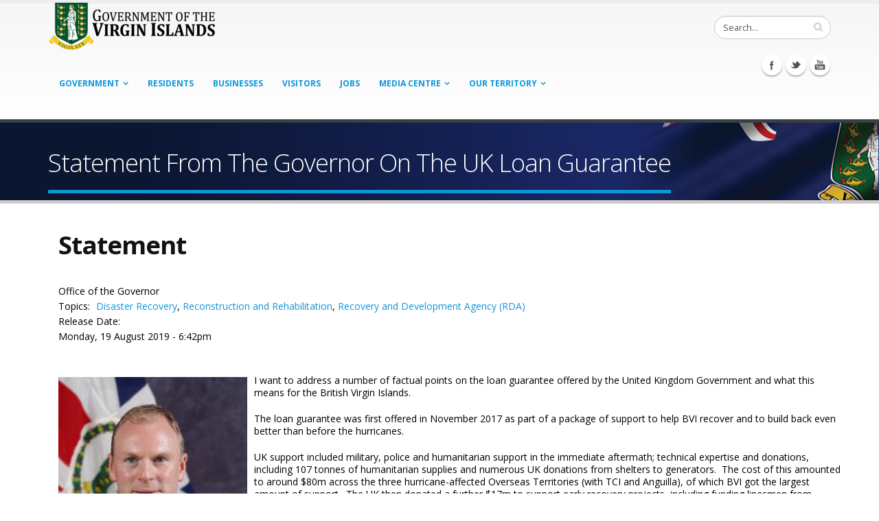

--- FILE ---
content_type: text/html; charset=utf-8
request_url: https://bvi.gov.vg/media-centre/statement-governor-uk-loan-guarantee
body_size: 45025
content:
<!DOCTYPE html>
<!--[if lt IE 7]> <html class="ie ie6" lang="en" dir="ltr"> <![endif]-->
<!--[if IE 7]>    <html class="ie ie7" lang="en" dir="ltr"> <![endif]-->
<!--[if IE 8]>    <html class="ie ie8" lang="en" dir="ltr"> <![endif]-->
<!--[if gt IE 8]> <!--> <html class="" lang="en" dir="ltr"> <!--<![endif]-->
<head>
<meta http-equiv="Content-Type" content="text/html; charset=utf-8" />
<link rel="shortcut icon" href="https://bvi.gov.vg/sites/default/files/favicon_1.ico" type="image/vnd.microsoft.icon" />
<meta name="viewport" content="width=device-width, initial-scale=1, maximum-scale=1" />
<title>Statement From The Governor On The UK Loan Guarantee | Government of the Virgin Islands</title>
<!-- Call bootstrap.css before $scripts to resolve @import conflict with respond.js -->
<link rel="stylesheet" href="/sites/all/themes/Porto/vendor/bootstrap/css/bootstrap.css">
<style type="text/css" media="all">
@import url("https://bvi.gov.vg/modules/system/system.base.css?sgh21d");
@import url("https://bvi.gov.vg/modules/system/system.menus.css?sgh21d");
@import url("https://bvi.gov.vg/modules/system/system.messages.css?sgh21d");
@import url("https://bvi.gov.vg/modules/system/system.theme.css?sgh21d");
</style>
<style type="text/css" media="all">
@import url("https://bvi.gov.vg/sites/all/modules/jquery_update/replace/ui/themes/base/minified/jquery.ui.core.min.css?sgh21d");
@import url("https://bvi.gov.vg/sites/all/modules/jquery_update/replace/ui/themes/base/minified/jquery.ui.theme.min.css?sgh21d");
@import url("https://bvi.gov.vg/sites/all/modules/jquery_update/replace/ui/themes/base/minified/jquery.ui.button.min.css?sgh21d");
@import url("https://bvi.gov.vg/sites/all/modules/jquery_update/replace/ui/themes/base/minified/jquery.ui.resizable.min.css?sgh21d");
@import url("https://bvi.gov.vg/sites/all/modules/jquery_update/replace/ui/themes/base/minified/jquery.ui.dialog.min.css?sgh21d");
</style>
<style type="text/css" media="all">
@import url("https://bvi.gov.vg/sites/all/modules/calendar/css/calendar_multiday.css?sgh21d");
@import url("https://bvi.gov.vg/sites/all/modules/ckeditor_tabber-7.x-1.4/ckeditor_tabber/ckeditor_tabber.css?sgh21d");
@import url("https://bvi.gov.vg/modules/comment/comment.css?sgh21d");
@import url("https://bvi.gov.vg/sites/all/modules/date/date_api/date.css?sgh21d");
@import url("https://bvi.gov.vg/sites/all/modules/date/date_popup/themes/datepicker.1.7.css?sgh21d");
@import url("https://bvi.gov.vg/sites/all/modules/fences/field.css?sgh21d");
@import url("https://bvi.gov.vg/modules/node/node.css?sgh21d");
@import url("https://bvi.gov.vg/modules/search/search.css?sgh21d");
@import url("https://bvi.gov.vg/modules/user/user.css?sgh21d");
@import url("https://bvi.gov.vg/sites/all/modules/views_slideshow_xtra/views_slideshow_xtra_overlay/css/views_slideshow_xtra_overlay.css?sgh21d");
@import url("https://bvi.gov.vg/sites/all/modules/workflow/workflow_admin_ui/workflow_admin_ui.css?sgh21d");
@import url("https://bvi.gov.vg/sites/all/modules/youtube/css/youtube.css?sgh21d");
@import url("https://bvi.gov.vg/modules/forum/forum.css?sgh21d");
@import url("https://bvi.gov.vg/sites/all/modules/views/css/views.css?sgh21d");
@import url("https://bvi.gov.vg/sites/all/modules/flickr/flickr.css?sgh21d");
@import url("https://bvi.gov.vg/sites/all/modules/flickr/flickr_cc_icons_on_hover.css?sgh21d");
@import url("https://bvi.gov.vg/sites/all/modules/flickr/flickr_cc_icons.css?sgh21d");
@import url("https://bvi.gov.vg/sites/all/modules/flickr/style/css/flickrstyle.css?sgh21d");
@import url("https://bvi.gov.vg/sites/all/modules/flickr/style/css/flickrstyle_rounded.css?sgh21d");
@import url("https://bvi.gov.vg/sites/all/modules/flickr/style/css/flickrstyle_shadow.css?sgh21d");
@import url("https://bvi.gov.vg/sites/all/modules/flickr/style/css/flickrstyle_border.css?sgh21d");
@import url("https://bvi.gov.vg/sites/all/modules/flickr/style/css/flickrstyle_caption_shadow.css?sgh21d");
@import url("https://bvi.gov.vg/sites/all/modules/flickr/style/css/flickrstyle_nostyle.css?sgh21d");
@import url("https://bvi.gov.vg/sites/all/modules/flickr/style/css/flickrstyle_enlarge.css?sgh21d");
@import url("https://bvi.gov.vg/sites/all/modules/ckeditor/css/ckeditor.css?sgh21d");
</style>
<style type="text/css" media="all">
@import url("https://bvi.gov.vg/sites/all/modules/colorbox/styles/default/colorbox_style.css?sgh21d");
@import url("https://bvi.gov.vg/sites/all/modules/ctools/css/ctools.css?sgh21d");
@import url("https://bvi.gov.vg/sites/all/modules/event_calendar/event_popup/css/event_popup.css?sgh21d");
@import url("https://bvi.gov.vg/sites/all/libraries/jreject/css/jquery.reject.css?sgh21d");
@import url("https://bvi.gov.vg/sites/all/modules/lightbox2/css/lightbox.css?sgh21d");
@import url("https://bvi.gov.vg/sites/all/modules/panels/css/panels.css?sgh21d");
@import url("https://bvi.gov.vg/sites/all/modules/views_slideshow_xtra/views_slideshow_xtra.css?sgh21d");
@import url("https://bvi.gov.vg/sites/all/themes/Porto/layouts/nosidebar/nosidebar.css?sgh21d");
@import url("https://bvi.gov.vg/sites/all/modules/hide_submit/css/hide_submit.css?sgh21d");
</style>
<style type="text/css" media="all">
@import url("https://bvi.gov.vg/sites/all/themes/Porto/vendor/owl-carousel/owl.carousel.css?sgh21d");
@import url("https://bvi.gov.vg/sites/all/themes/Porto/vendor/font-awesome/css/font-awesome.css?sgh21d");
@import url("https://bvi.gov.vg/sites/all/themes/Porto/vendor/owl-carousel/owl.theme.css?sgh21d");
@import url("https://bvi.gov.vg/sites/all/themes/Porto/vendor/prettyPhoto/css/prettyPhoto.css?sgh21d");
@import url("https://bvi.gov.vg/sites/all/themes/Porto/vendor/circle-flip-slideshow/css/component.css?sgh21d");
@import url("https://bvi.gov.vg/sites/all/themes/Porto/vendor/magnific-popup/magnific-popup.css?sgh21d");
@import url("https://bvi.gov.vg/sites/all/themes/Porto/vendor/mediaelement/mediaelementplayer.css?sgh21d");
@import url("https://bvi.gov.vg/sites/all/themes/Porto/vendor/isotope/jquery.isotope.css?sgh21d");
@import url("https://bvi.gov.vg/sites/all/themes/Porto/css/theme.css?sgh21d");
@import url("https://bvi.gov.vg/sites/all/themes/Porto/css/theme-elements.css?sgh21d");
@import url("https://bvi.gov.vg/sites/all/themes/Porto/css/theme-animate.css?sgh21d");
@import url("https://bvi.gov.vg/sites/all/themes/Porto/css/theme-blog.css?sgh21d");
@import url("https://bvi.gov.vg/sites/all/themes/Porto/css/theme-responsive.css?sgh21d");
@import url("https://bvi.gov.vg/sites/all/themes/Porto/css/drupal-styles.css?sgh21d");
@import url("https://bvi.gov.vg/sites/all/themes/Porto_sub/css/custom.css?sgh21d");
</style>
<link type="text/css" rel="stylesheet" href="https://bvi.gov.vg/sites/default/files/less/-rklf8wDsI78taVjW4sVFdaix0KWbYJz_v0ia0f-SNM/sites/all/themes/Porto/css/less/skin.4CGowJmY3-WfTeRHbgX2iu0nMJXJz0kWpmm0_TjbLPQ.css?sgh21d" media="all" />
<script type="text/javascript" src="https://bvi.gov.vg/sites/default/files/js/js_TPRZmUmeC1mz3SQ7t4xnN3gdUVEXqJt0x0Q63NzH9Qs.js"></script>
<script type="text/javascript" src="https://bvi.gov.vg/sites/default/files/js/js_9k9l6haqJ3dZ6codRtL8eMyNhiLgYLyVEkAGirRC8ZQ.js"></script>
<script type="text/javascript" src="https://bvi.gov.vg/sites/default/files/js/js_lkEZztIjNAvj439Sqtb_Vge6GYOtGnRGGgO_mSVSgmQ.js"></script>
<script type="text/javascript" src="https://bvi.gov.vg/sites/default/files/js/js_JjWIEoLxBiQ3TJGR2svU34ODqBx8874AWmTEkJjQg3k.js"></script>
<script type="text/javascript">
<!--//--><![CDATA[//><!--
jQuery(document).ready(function($) { 
    $.expr[':'].regex = function(elem, index, match) {
            var matchParams = match[3].split(','),
            validLabels = /^(data|css):/,
            attr = {
                method: matchParams[0].match(validLabels) ? 
                matchParams[0].split(':')[0] : 'attr',
                property: matchParams.shift().replace(validLabels,'')
            },
            regexFlags = 'ig',
            regex = new RegExp(matchParams.join('').replace(/^\s+|\s+$/g,''), regexFlags);
            return regex.test(jQuery(elem)[attr.method](attr.property));
        }
    });
//--><!]]>
</script>
<script type="text/javascript" src="https://bvi.gov.vg/sites/default/files/js/js_tyia-mG7hUTQrKWBHWTQXBmdRRbbjTqFtDX7XGjVDwQ.js"></script>
<script type="text/javascript">
<!--//--><![CDATA[//><!--
    (function($) {
      Drupal.behaviors.jReject = {
        attach: function (context, settings) {
          $.reject({
          display: ["firefox", "safari", "opera", "chrome"],
            reject: {  
                msie5: true, msie6: true, msie7: true, firefox2: true, firefox3: true, firefox4: true, firefox5: true, firefox6: true, firefox7: true, safari1: true, safari2: true, safari3: true, opera1: true, opera2: true, opera3: true, opera4: true, opera5: true
            },
            imagePath: '/sites/all/libraries/jreject/images/',
            enable: true, header: "Did you know that your Internet Browser is out of date?", paragraph1: "Your browser is out of date, and may not be compatible with our website. A list of the most popular web browsers can be found below.", paragraph2: "Just click on the icons to get to the download page:", closeMessage: "By closing this window you acknowledge that your experience on this website may be degraded.", closeLink: "Close This Window", closeURL: "#", close: true, closeESC: true, closeCookie: false, overlayBgColor: "#000", overlayOpacity: 0.8, fadeInTime: "fast", fadeOutTime: "fast"
          }); 
          return false;  
        }
      }
    })(jQuery);
//--><!]]>
</script>
<script type="text/javascript" src="https://bvi.gov.vg/sites/default/files/js/js_PW30LIYxP5kMUECQVbvA3mgs9Kb5BxYd0dLmyfIdI64.js"></script>
<script type="text/javascript">
<!--//--><![CDATA[//><!--
(function(i,s,o,g,r,a,m){i["GoogleAnalyticsObject"]=r;i[r]=i[r]||function(){(i[r].q=i[r].q||[]).push(arguments)},i[r].l=1*new Date();a=s.createElement(o),m=s.getElementsByTagName(o)[0];a.async=1;a.src=g;m.parentNode.insertBefore(a,m)})(window,document,"script","https://www.google-analytics.com/analytics.js","ga");ga("create", "UA-45108635-1", {"cookieDomain":"auto"});ga("set", "anonymizeIp", true);ga("send", "pageview");
//--><!]]>
</script>
<script type="text/javascript" src="https://bvi.gov.vg/sites/default/files/js/js_0GcdFqxNcN7yrbYyTOC-EeZUXIAfC0gAf1trD3o9ghY.js"></script>
<script type="text/javascript" src="https://bvi.gov.vg/sites/default/files/js/js_5hbG5-_KRpJ3lE4dz0gMzE32MbPlZhjhJM94xpSSycE.js"></script>
<script type="text/javascript">
<!--//--><![CDATA[//><!--
jQuery.extend(Drupal.settings, {"basePath":"\/","pathPrefix":"","ajaxPageState":{"theme":"porto_sub","theme_token":"poYgKYo8ghfDfO9kBnaYAsfmsLz_PKbw-3DSLciaaV8","js":{"sites\/all\/modules\/responsive_imagemaps\/responsive_imagemaps.js":1,"sites\/all\/modules\/jquery_update\/replace\/jquery\/1.7\/jquery.min.js":1,"misc\/jquery-extend-3.4.0.js":1,"misc\/jquery-html-prefilter-3.5.0-backport.js":1,"misc\/jquery.once.js":1,"misc\/drupal.js":1,"sites\/all\/modules\/jquery_update\/replace\/ui\/ui\/minified\/jquery.ui.core.min.js":1,"sites\/all\/modules\/jquery_update\/replace\/ui\/ui\/minified\/jquery.ui.widget.min.js":1,"sites\/all\/modules\/jquery_update\/replace\/ui\/ui\/minified\/jquery.ui.button.min.js":1,"sites\/all\/modules\/jquery_update\/replace\/ui\/ui\/minified\/jquery.ui.mouse.min.js":1,"sites\/all\/modules\/jquery_update\/replace\/ui\/ui\/minified\/jquery.ui.draggable.min.js":1,"sites\/all\/modules\/jquery_update\/replace\/ui\/ui\/minified\/jquery.ui.position.min.js":1,"sites\/all\/modules\/jquery_update\/replace\/ui\/ui\/minified\/jquery.ui.resizable.min.js":1,"sites\/all\/modules\/jquery_update\/replace\/ui\/ui\/minified\/jquery.ui.dialog.min.js":1,"sites\/all\/modules\/ckeditor_tabber-7.x-1.4\/ckeditor_tabber\/semantic-tabs.js":1,"sites\/all\/modules\/ga_push\/modules\/browser\/ga_push_browser.js":1,"sites\/all\/modules\/views_slideshow_xtra\/views_slideshow_xtra_overlay\/js\/views_slideshow_xtra_overlay.js":1,"sites\/all\/libraries\/colorbox\/jquery.colorbox-min.js":1,"sites\/all\/modules\/colorbox\/js\/colorbox.js":1,"sites\/all\/modules\/colorbox\/styles\/default\/colorbox_style.js":1,"sites\/all\/modules\/colorbox\/js\/colorbox_inline.js":1,"sites\/all\/modules\/event_calendar\/event_popup\/js\/event_popup.js":1,"sites\/all\/modules\/event_calendar\/event_popup\/js\/event_popup_validate.js":1,"0":1,"sites\/all\/libraries\/jreject\/js\/jquery.reject.js":1,"1":1,"sites\/all\/modules\/lightbox2\/js\/lightbox.js":1,"sites\/all\/libraries\/responsive-imagemaps\/jquery.rwdImageMaps.min.js":1,"sites\/all\/modules\/views_slideshow_xtra\/views_slideshow_xtra.js":1,"sites\/all\/modules\/flickr\/flickr_colorbox.js":1,"sites\/all\/modules\/google_analytics\/googleanalytics.js":1,"2":1,"sites\/all\/modules\/hide_submit\/js\/hide_submit.js":1,"sites\/all\/themes\/Porto\/vendor\/modernizr.js":1,"sites\/all\/themes\/Porto\/vendor\/bootstrap\/js\/bootstrap.js":1,"sites\/all\/themes\/Porto\/vendor\/jquery.easing.js":1,"sites\/all\/themes\/Porto\/vendor\/jquery.cookie.js":1,"sites\/all\/themes\/Porto\/vendor\/owl-carousel\/owl.carousel.js":1,"sites\/all\/themes\/Porto\/vendor\/circle-flip-slideshow\/js\/jquery.flipshow.js":1,"sites\/all\/themes\/Porto\/vendor\/isotope\/jquery.isotope.js":1,"sites\/all\/themes\/Porto\/vendor\/prettyPhoto\/js\/jquery.prettyPhoto.js":1,"sites\/all\/themes\/Porto\/vendor\/jflickrfeed\/jflickrfeed.js":1,"sites\/all\/themes\/Porto\/vendor\/jquery.mapmarker.js":1,"sites\/all\/themes\/Porto\/vendor\/jquery.stellar.js":1,"sites\/all\/themes\/Porto\/vendor\/jquery.gmap.js":1,"sites\/all\/themes\/Porto\/vendor\/jquery.knob.js":1,"sites\/all\/themes\/Porto\/vendor\/magnific-popup\/magnific-popup.js":1,"sites\/all\/themes\/Porto\/vendor\/mediaelement\/mediaelement-and-player.js":1,"sites\/all\/themes\/Porto\/vendor\/jquery.validate.js":1,"sites\/all\/themes\/Porto\/vendor\/jquery.appear.js":1,"sites\/all\/themes\/Porto\/js\/mobile-menu.js":1,"sites\/all\/themes\/Porto\/js\/theme.plugins.js":1,"sites\/all\/themes\/Porto\/js\/theme.js":1,"sites\/all\/themes\/Porto\/js\/views\/view.home.js":1},"css":{"modules\/system\/system.base.css":1,"modules\/system\/system.menus.css":1,"modules\/system\/system.messages.css":1,"modules\/system\/system.theme.css":1,"misc\/ui\/jquery.ui.core.css":1,"misc\/ui\/jquery.ui.theme.css":1,"misc\/ui\/jquery.ui.button.css":1,"misc\/ui\/jquery.ui.resizable.css":1,"misc\/ui\/jquery.ui.dialog.css":1,"sites\/all\/modules\/calendar\/css\/calendar_multiday.css":1,"sites\/all\/modules\/ckeditor_tabber-7.x-1.4\/ckeditor_tabber\/ckeditor_tabber.css":1,"modules\/comment\/comment.css":1,"sites\/all\/modules\/date\/date_api\/date.css":1,"sites\/all\/modules\/date\/date_popup\/themes\/datepicker.1.7.css":1,"modules\/field\/theme\/field.css":1,"modules\/node\/node.css":1,"modules\/search\/search.css":1,"modules\/user\/user.css":1,"sites\/all\/modules\/views_slideshow_xtra\/views_slideshow_xtra_overlay\/css\/views_slideshow_xtra_overlay.css":1,"sites\/all\/modules\/workflow\/workflow_admin_ui\/workflow_admin_ui.css":1,"sites\/all\/modules\/youtube\/css\/youtube.css":1,"modules\/forum\/forum.css":1,"sites\/all\/modules\/views\/css\/views.css":1,"sites\/all\/modules\/flickr\/flickr.css":1,"sites\/all\/modules\/flickr\/flickr_cc_icons_on_hover.css":1,"sites\/all\/modules\/flickr\/flickr_cc_icons.css":1,"sites\/all\/modules\/flickr\/style\/css\/flickrstyle.css":1,"sites\/all\/modules\/flickr\/style\/css\/flickrstyle_rounded.css":1,"sites\/all\/modules\/flickr\/style\/css\/flickrstyle_shadow.css":1,"sites\/all\/modules\/flickr\/style\/css\/flickrstyle_border.css":1,"sites\/all\/modules\/flickr\/style\/css\/flickrstyle_caption_shadow.css":1,"sites\/all\/modules\/flickr\/style\/css\/flickrstyle_nostyle.css":1,"sites\/all\/modules\/flickr\/style\/css\/flickrstyle_enlarge.css":1,"sites\/all\/modules\/ckeditor\/css\/ckeditor.css":1,"sites\/all\/modules\/colorbox\/styles\/default\/colorbox_style.css":1,"sites\/all\/modules\/ctools\/css\/ctools.css":1,"sites\/all\/modules\/event_calendar\/event_popup\/css\/event_popup.css":1,"sites\/all\/libraries\/jreject\/css\/jquery.reject.css":1,"sites\/all\/modules\/lightbox2\/css\/lightbox.css":1,"sites\/all\/modules\/panels\/css\/panels.css":1,"sites\/all\/modules\/views_slideshow_xtra\/views_slideshow_xtra.css":1,"sites\/all\/themes\/Porto\/layouts\/nosidebar\/nosidebar.css":1,"sites\/all\/modules\/hide_submit\/css\/hide_submit.css":1,"sites\/all\/themes\/Porto\/vendor\/owl-carousel\/owl.carousel.css":1,"sites\/all\/themes\/Porto\/vendor\/font-awesome\/css\/font-awesome.css":1,"sites\/all\/themes\/Porto\/vendor\/owl-carousel\/owl.theme.css":1,"sites\/all\/themes\/Porto\/vendor\/prettyPhoto\/css\/prettyPhoto.css":1,"sites\/all\/themes\/Porto\/vendor\/circle-flip-slideshow\/css\/component.css":1,"sites\/all\/themes\/Porto\/vendor\/magnific-popup\/magnific-popup.css":1,"sites\/all\/themes\/Porto\/vendor\/mediaelement\/mediaelementplayer.css":1,"sites\/all\/themes\/Porto\/vendor\/isotope\/jquery.isotope.css":1,"sites\/all\/themes\/Porto\/css\/theme.css":1,"sites\/all\/themes\/Porto\/css\/theme-elements.css":1,"sites\/all\/themes\/Porto\/css\/theme-animate.css":1,"sites\/all\/themes\/Porto\/css\/theme-blog.css":1,"sites\/all\/themes\/Porto\/css\/theme-responsive.css":1,"sites\/all\/themes\/Porto\/css\/drupal-styles.css":1,"sites\/all\/themes\/Porto_sub\/css\/custom.css":1,"sites\/all\/themes\/Porto\/css\/less\/skin.less":1}},"colorbox":{"opacity":"0.85","current":"{current} of {total}","previous":"\u00ab Prev","next":"Next \u00bb","close":"Close","maxWidth":"98%","maxHeight":"98%","fixed":true,"mobiledetect":true,"mobiledevicewidth":"480px"},"event_popup":{"classes":"","defaults":"width:300;height:auto;position:[center,60]","selector":"content","content_type":"event_calendar","op":false},"ga_push_browser":[{"selector":".field-name-field-form a:link","push":["Service Downloads","Application Form Download","Downloading a Service Application Form","1"],"bind":"click"}],"lightbox2":{"rtl":0,"file_path":"\/(\\w\\w\/)public:\/","default_image":"\/sites\/all\/modules\/lightbox2\/images\/brokenimage.jpg","border_size":10,"font_color":"000","box_color":"fff","top_position":"","overlay_opacity":"0.8","overlay_color":"000","disable_close_click":true,"resize_sequence":0,"resize_speed":400,"fade_in_speed":400,"slide_down_speed":600,"use_alt_layout":false,"disable_resize":false,"disable_zoom":false,"force_show_nav":false,"show_caption":true,"loop_items":false,"node_link_text":"View Image Details","node_link_target":false,"image_count":"Image !current of !total","video_count":"Video !current of !total","page_count":"Page !current of !total","lite_press_x_close":"press \u003Ca href=\u0022#\u0022 onclick=\u0022hideLightbox(); return FALSE;\u0022\u003E\u003Ckbd\u003Ex\u003C\/kbd\u003E\u003C\/a\u003E to close","download_link_text":"","enable_login":false,"enable_contact":false,"keys_close":"c x 27","keys_previous":"p 37","keys_next":"n 39","keys_zoom":"z","keys_play_pause":"32","display_image_size":"original","image_node_sizes":"()","trigger_lightbox_classes":"","trigger_lightbox_group_classes":"","trigger_slideshow_classes":"","trigger_lightframe_classes":"","trigger_lightframe_group_classes":"","custom_class_handler":0,"custom_trigger_classes":"","disable_for_gallery_lists":true,"disable_for_acidfree_gallery_lists":true,"enable_acidfree_videos":true,"slideshow_interval":5000,"slideshow_automatic_start":true,"slideshow_automatic_exit":true,"show_play_pause":true,"pause_on_next_click":false,"pause_on_previous_click":true,"loop_slides":false,"iframe_width":600,"iframe_height":400,"iframe_border":1,"enable_video":false,"useragent":"Mozilla\/5.0 (Macintosh; Intel Mac OS X 10_15_7) AppleWebKit\/537.36 (KHTML, like Gecko) Chrome\/131.0.0.0 Safari\/537.36; ClaudeBot\/1.0; +claudebot@anthropic.com)"},"hide_submit":{"hide_submit_status":true,"hide_submit_method":"hide","hide_submit_css":"hide-submit-disable","hide_submit_abtext":"","hide_submit_atext":"","hide_submit_hide_css":"hide-submit-processing","hide_submit_hide_text":"Processing, Please wait...","hide_submit_indicator_style":"expand-left","hide_submit_spinner_color":"#000","hide_submit_spinner_lines":12,"hide_submit_hide_fx":1,"hide_submit_reset_time":10000},"inEffects":["bounceIn","bounceInDown","bounceInUp","bounceInLeft","bounceInRight","fadeIn","fadeInUp","fadeInDown","fadeInLeft","fadeInRight","fadeInUpBig","fadeInDownBig","fadeInLeftBig","fadeInRightBig","flipInX","flipInY","foolishIn","lightSpeedIn","puffIn","rollIn","rotateIn","rotateInDownLeft","rotateInDownRight","rotateInUpLeft","rotateInUpRight","twisterInDown","twisterInUp","swap","swashIn","tinRightIn","tinLeftIn","tinUpIn","tinDownIn","vanishIn"],"outEffects":["bombRightOut","bombLeftOut","bounceOut","bounceOutDown","bounceOutUp","bounceOutLeft","bounceOutRight","fadeOut","fadeOutUp","fadeOutDown","fadeOutLeft","fadeOutRight","fadeOutUpBig","fadeOutDownBig","fadeOutLeftBig","fadeOutRightBig","flipOutX","flipOutY","foolishOut","hinge","holeOut","lightSpeedOut","puffOut","rollOut","rotateOut","rotateOutDownLeft","rotateOutDownRight","rotateOutUpLeft","rotateOutUpRight","rotateDown","rotateUp","rotateLeft","rotateRight","swashOut","tinRightOut","tinLeftOut","tinUpOut","tinDownOut","vanishOut"],"ckeditor_tabber":{"elements":"dl.ckeditor-tabber"},"googleanalytics":{"trackOutbound":1,"trackMailto":1,"trackDownload":1,"trackDownloadExtensions":"7z|aac|arc|arj|asf|asx|avi|bin|csv|doc(x|m)?|dot(x|m)?|exe|flv|gif|gz|gzip|hqx|jar|jpe?g|js|mp(2|3|4|e?g)|mov(ie)?|msi|msp|pdf|phps|png|ppt(x|m)?|pot(x|m)?|pps(x|m)?|ppam|sld(x|m)?|thmx|qtm?|ra(m|r)?|sea|sit|tar|tgz|torrent|txt|wav|wma|wmv|wpd|xls(x|m|b)?|xlt(x|m)|xlam|xml|z|zip","trackColorbox":1},"urlIsAjaxTrusted":{"\/media-centre\/statement-governor-uk-loan-guarantee":true}});
//--><!]]>
</script>

<!-- IE Fix for HTML5 Tags -->
<!--[if lt IE 9]>
  <script src="http://html5shiv.googlecode.com/svn/trunk/html5.js"></script>
<![endif]-->

<!--[if IE]>
  <link rel="stylesheet" href="/sites/all/themes/Porto/css/ie.css">
<![endif]-->

<!--[if lte IE 8]>
  <script src="/sites/all/themes/Porto/vendor/respond.js"></script>
<![endif]-->

<!-- Web Fonts  -->
<link href="//fonts.googleapis.com/css?family=Open+Sans:300,400,600,700,800|Shadows+Into+Light" rel="stylesheet" type="text/css">

<script type="text/javascript">
  var big ='72%';
  var small='53%';
  var altopen='is open';
  var altclose='is closed';
  var bildauf='/templates/beez_20/images/plus.png';
  var bildzu='/templates/beez_20/images/minus.png';
  var rightopen='Open info';
  var rightclose='Close info';
  var fontSizeTitle='Font size';
  var bigger='Bigger';
  var reset='Reset';
  var smaller='Smaller';
  var biggerTitle='Increase size';
  var resetTitle='Revert styles to default';
  var smallerTitle='Decrease size';
</script>
  
</head>

<body class="html not-front not-logged-in no-sidebars page-node page-node- page-node-11667 node-type-article ">

<div class="body">
  <header id="header">
    <div class="container">

      	      	        
            <h1 class="logo">
	      <a href="/" title="Home" rel="home" id="logo">
	        <img src="https://bvi.gov.vg/sites/default/files/govlogo3.png" alt="Home" height="72" data-sticky-height="44" />
	      </a>
      </h1>
	    	    
	          <div id="name-and-slogan" class="hidden">

                              <div id="site-name" class="hidden">
	            <a href="/" title="Home" rel="home"><span>Government of the Virgin Islands</span></a>
	          </div>
                  
                  <div id="site-slogan" class="hidden">
            The No 1 Source For Government Information, News, &amp; Services          </div>
        
      </div> <!-- /#name-and-slogan -->
	    	    
	    	    <div class="search">
	        
<form action="/media-centre/statement-governor-uk-loan-guarantee" method="post" id="search-block-form" accept-charset="UTF-8"><div>
<div class="input-group"> 
  <input title="Enter the terms you wish to search for." class="form-control search form-text" type="text" id="edit-search-block-form--2" name="search_block_form" value="Search..." size="40" maxlength="128" /><span class="input-group-btn"><button class="btn btn-default" type="submit"><i class="icon icon-search"></i></button></span><input type="hidden" name="form_build_id" value="form-ux1MnFLSdyQTm4aUBPG_xg1sk2dBG4Preir-WCmHS4g" />
<input type="hidden" name="form_id" value="search_block_form" />
</div>
</div></form>	    </div>
	          
      <!-- /branding --> 
      <div id="header-top">
              </div>
      
	    <button class="btn btn-responsive-nav btn-inverse" data-toggle="collapse" data-target=".nav-main-collapse">
				<i class="icon icon-bars"></i>
			</button>
      
    </div>
    
    <div class="navbar-collapse nav-main-collapse collapse">
		  <div class="container">  
      
          <div class="region region-header-icons">
    <div id="block-block-22" class="block block-block">

    
  <div class="content">
    <div class="social-icons">
<ul class="social-icons">
	<li class="facebook"><a href="http://www.facebook.com/bvigovernment" target="_blank" title="Facebook">Facebook</a></li>
	<li class="twitter"><a href="http://www.twitter.com/bvigovernment" target="_blank" title="Twitter">Twitter</a></li>
	<li class="youtube"><a href="http://www.youtube.com/bvigovernment" target="_blank" title="youtube">Youtube</a></li>
</ul>
</div>


  </div>
</div>
  </div>
        
        <nav class="nav-main">
          <div class="region region-header-menu">
    <div id="block-md-megamenu-1" class="block block-md-megamenu">

    
  <div class="content">
    <ul class="nav nav-pills nav-main" id="mainMenu"></ul>  </div>
</div>
<div id="block-menu-menu-government-menu" class="block block-menu">

    
  <div class="content">
    <ul class="nav nav-pills nav-main" id="mainMenu"><li class="dropdown 2672"><a class="dropdown-toggle extra" href="#"></a><a href="/" title="" class="dropdown-toggle disabled">Government</a><ul class="dropdown-menu"><li><a href="/virgin-islands-constitution">The Virgin Islands Constitution</a></li><li class="dropdown-submenu"><a href="/executive-branch">Executive Branch</a><ul class="dropdown-menu"><li><a href="/history-cabinet">The History of the Cabinet</a></li></ul></li><li class="dropdown-submenu"><a href="/" title="">Legislative Branch</a><ul class="dropdown-menu"><li><a href="/house-assembly-history">House of Assembly History</a></li><li><a href="/qualifications-membership">Qualifications for Membership</a></li></ul></li><li class="dropdown-submenu"><a href="/judicial-branch">Judicial Branch</a><ul class="dropdown-menu"><li><a href="/court-appeal">Court of Appeal</a></li><li><a href="/judicial-committee-privy-council-jcpc">Judicial Committee of the Privy Council (JCPC)</a></li><li><a href="/supreme-court-high-court">Supreme Court (High Court)</a></li><li><a href="/magistrate-court">The Magistrate Court</a></li></ul></li><li><a href="/listing-of-ministries">Ministries</a></li><li><a href="/listing-of-departments" title="">Departments</a></li><li class="dropdown-submenu"><a href="/budget-estimate">Finance and Budget</a><ul class="dropdown-menu"><li><a href="/budget-estimate" title="">Budget Estimate</a></li><li><a href="/financial-management-system">Financial Management System</a></li><li><a href="/medium-term-fiscal-plan">Medium Term Fiscal Plan</a></li><li><a href="/fatca" title="FATCA">Foreign Account Tax Compliance Act</a></li><li><a href="https://bviita.vg/tax-information-exchange-agreements/" title="TIEA">Tax Information Exchange Agreements</a></li><li><a href="/tendernotices">Tender Notices</a></li></ul></li><li><a href="/statistics" title="">Statistics</a></li><li><a href="/elections">Elections</a></li><li><a href="/list-of-government-services">Public Servant Services</a></li><li><a href="/all-services-list1" title="All Services">All Services</a></li><li><a href="https://bvi.gov.vg/department-services/33" title="">Human Resources Department Service</a></li></ul></li><li><a href="/list-of-resident-services">Residents</a></li><li><a href="/list-of-business-services" title="">Businesses</a></li><li><a href="/list-of-visitor-services">Visitors</a></li><li><a href="/employment-opportunities">Jobs</a></li><li class="dropdown 2676"><a class="dropdown-toggle extra" href="#"></a><a href="/news" title="" class="dropdown-toggle disabled">Media Centre</a><ul class="dropdown-menu"><li><a href="/news" title="">All News</a></li><li><a href="/press-release">Press Releases</a></li><li><a href="/statements">Speeches &amp; Statements</a></li><li><a href="/bulletins" title="">Bulletins</a></li><li><a href="/photo-and-caption">Photo and Captions</a></li><li><a href="/international-media-enquiries">International Media Enquiries</a></li><li><a href="/videos" title="">Videos</a></li><li><a href="/posters" title="">Posters</a></li></ul></li><li class="dropdown 3946"><a class="dropdown-toggle extra" href="#"></a><a href="/content/about-territory" class="dropdown-toggle disabled">Our Territory</a><ul class="dropdown-menu"><li><a href="/national-symbols">National Symbols</a></li><li><a href="/content/our-economy">Our Economy</a></li><li><a href="/content/our-culture">Our Cultural Events</a></li><li><a href="/content/our-sports">Our Sports</a></li><li><a href="/content/our-history">Our History</a></li><li><a href="/content/our-islands-0">Our Islands</a></li><li><a href="/content/geography">Geography &amp; Climate</a></li><li><a href="/politics">Politics</a></li></ul></li></ul>  </div>
</div>
<div id="block-menu-menu-records-management" class="block block-menu">

    
  <div class="content">
    <ul class="nav nav-pills nav-main" id="mainMenu"></ul>  </div>
</div>
  </div>
        </nav>
        
		  </div> 
    </div>  
    
	</header>
	<!-- end header --> 
	
	<div role="main" class="main">
	
	  	  <section class="page-top breadcrumb-wrap">
		  <div class="container">
		    				<div class="row">
					<div class="col-md-12">
						<h2>Statement From The Governor On The UK Loan Guarantee</h2>
					</div>
				</div>
			</div>
		</section>
	  	  
	  	  <div id="content" class="content full">
	    <div class="container">
	      <div class="row">
	      			    			
					<div class="col-md-12">
					  
			     				      			      		
					    <div class="region region-content">
    <div id="block-system-main" class="block block-system">

    
  <div class="content">
    
  
    
  <div id="content" class="content full">
	  <div class="container">
	    <div class="row">
	      <div class="col-md-12">
          
<h2><strong><div class="field field-name-field-news-type field-type-taxonomy-term-reference field-label-hidden"><div class="field-items"><div class="field-item even">Statement</div></div></div></strong></h2>
<div class="panel-separator"></div>

  <div class="field field-name-field-ministry-departments field-type-taxonomy-term-reference field-label-hidden">
    Office of the Governor  </div>

<div class="panel-separator"></div><div class="panel-pane pane-entity-field pane-node-field-tags"  >
  
      
  
  <div class="pane-content">
    <div class="field-label">Topics:&nbsp;</div><a href="/tags/disaster-recovery" typeof="skos:Concept" property="rdfs:label skos:prefLabel" datatype="">Disaster Recovery</a>, <a href="/tags/reconstruction-and-rehabilitation" typeof="skos:Concept" property="rdfs:label skos:prefLabel" datatype="">Reconstruction and Rehabilitation</a>, <a href="/tags/recovery-and-development-agency-rda" typeof="skos:Concept" property="rdfs:label skos:prefLabel" datatype="">Recovery and Development Agency (RDA)</a>  </div>

  
  </div>
<div class="panel-separator"></div>
  <span class="field-label">
    Release Date:
  </span>

  <div class="field field-name-field-date-of-news-item field-type-datetime field-label-inline inline">
    <span class="date-display-single" property="dc:date" datatype="xsd:dateTime" content="2019-08-19T18:42:00-04:00">Monday, 19 August 2019 - 6:42pm</span>  </div>

<div class="panel-separator"></div>
<h1></h1><div class="field field-name-body field-type-text-with-summary field-label-hidden"><div class="field-items"><div class="field-item even" property="content:encoded"> <p><img alt="" class="image-content_detail_photo floatleft" height="363" src="/sites/default/files/styles/content_detail_photo/public/field/image/whatsapp_image_2018-04-12_at_4.58.09_pm.jpeg?itok=aKXfQ2xU" width="285" />I want to address a number of factual points on the loan guarantee offered by the United Kingdom Government and what this means for the British Virgin Islands.&nbsp;&nbsp;</p>
<p>The loan guarantee was first offered in November 2017 as part of a package of support to help BVI recover and to build back even better than before the hurricanes.&nbsp;&nbsp;</p>
<p>UK support included military, police and humanitarian support in the immediate aftermath; technical expertise and donations, including 107 tonnes of humanitarian supplies and numerous UK donations from shelters to generators.&nbsp; The cost of this amounted to around $80m across the three hurricane-affected Overseas Territories (with TCI and Anguilla), of which BVI got the largest amount of support.&nbsp; The UK then donated a further $17m to support early recovery projects, including funding linesmen from Canada to help to restore electricity, new water reservoirs, technical assistance to restore key public service infrastructure, support to the Red Cross to assist vulnerable families, trucks for the fire service and other agencies, vital repairs to the prison and police stations and much more.&nbsp;</p>
<p>On top of this immediate support the UK and Virgin Islands Governments discussed how best to support the Territory&rsquo;s longer term recovery and development.&nbsp; Both were clear that the Government of the Virgin Islands retains management of the Territory&rsquo;s finances and the policy direction of Government as per the Virgin Islands&rsquo; Constitution.&nbsp; There is no change to this.&nbsp;&nbsp; The agreed approach was for the UK Government to underwrite and guarantee loans of up to &pound;300m to support the Territory&rsquo;s recovery &ndash; offering to stand with the Virgin Islands in negotiations with lenders, backing the ability to repay and deliver a BVI-led recovery.&nbsp; The UK Government set conditions around such support to ensure that all recovery measures are accountable and represent value for money and that the additional borrowing is sustainable.&nbsp;&nbsp;&nbsp;The conditions are linked to international financial best practice. By adhering to them, the Government will simply be ensuring financing to the RDA is well managed.&nbsp; Similarly, any banks offering loans will want to set conditions on their use and repayment. This is good financial practice, ultimately ensuring value for money, accountability and transparency for the people of the Virgin Islands.</p>
<p>The total cost of the hurricane damage was sadly more than &pound;300m, but both the UK and Virgin Islands&rsquo; Governments want the Territory to retain control of its own finances and not be reliant on handouts, ensure a sustainable level of investment, and use BVI&rsquo;s successful economic track record to stimulate the private sector recovery and leverage wider donor and investor funds.</p>
<p>The Government of the Virgin Islands established the Recovery and Development Agency to ensure that Government could continue to run Government, and that a dedicated agency, based on international best practice, would focus on the recovery.&nbsp; The RDA Act was introduced in April 2018 and the UK has since then been ready to take forward the loan guarantee.&nbsp; The UK Government in addition provided a further grant of &pound;10m for the technical and administration costs (such as salaries) of the RDA to ensure as much money as possible goes towards recovery priorities.</p>
<p>There has already been much discussion between the Governments of the UK and the Virgin Islands.&nbsp;&nbsp; To clarify:</p>
<p>1.&nbsp;&nbsp;&nbsp;&nbsp;&nbsp;&nbsp;The loan guarantee does not take control of public finances away from the Government, nor change arrangements as set out in the Constitution. The UK Government has no intention that control of the management of public finances be transferred to the RDA.&nbsp; The RDA is an agency of the Government of the Virgin Islands, established by legislation passed by the House of Assembly for a precise purpose, set out in the Recovery and Development Agency Act, 2018. The RDA operates with Ministries, to regulations agreed by the Virgin Islands&rsquo; Cabinet, such as those designed to protect and build the capability of local contractors and suppliers.&nbsp; I assented to the Virgin Islands Recovery and Development Agency Act on 12 April 2018, as the Virgin Islands Government&rsquo;s legal view was clear that it does not conflict in any way with the Constitution.</p>
<p>2.&nbsp;&nbsp;&nbsp;&nbsp;&nbsp;&nbsp;The UK conditions do not mandate that Government&rsquo;s fiscal management (revenue or surplus), nor money from insurance settlements, must be deposited in the Recovery and Development Agency Trust.&nbsp; Government fiscal management and proceeds from insurance and other government revenue is for the Government of the Virgin Islands to decide how best to spend.&nbsp; The UK has only specified that investments and contributions (borrowing and donations) for recovery are financially managed by the RDA.&nbsp;&nbsp; This is clearly reflected in the Recovery and Development Agency Act, 2018.</p>
<p>3.&nbsp;&nbsp;&nbsp;&nbsp;&nbsp;&nbsp;The expectation is that any money borrowed under the UK loan guarantee will be used to fund BVI&rsquo;s Recovery to Development Plan. The plan is not the UK&rsquo;s plan. The plan was developed by the Premier&rsquo;s Office in consultation with each of the Ministries and with the public, and has been agreed by the Cabinet of the Virgin Islands and the House of Assembly.&nbsp;&nbsp;</p>
<p>4.&nbsp;&nbsp;&nbsp;&nbsp;&nbsp;&nbsp;Loans would not come from the UK Government, they would likely be from private banks. Under the UK guarantee, banks will offer BVI lower interest rates, saving BVI vital money.&nbsp; Depending on how much the Government chooses to borrow, this difference in interest payments could amount to tens of millions of dollars.&nbsp;&nbsp;</p>
<p>5.&nbsp;&nbsp;&nbsp;&nbsp;&nbsp;&nbsp;The UK Government has acknowledged that any new borrowing could cause&nbsp;the Government of the Virgin Islands to remain temporarily out of compliance with the existing borrowing ratios under the Protocols for Effective Financial Management. The very offer of a loan guarantee is an indication by the UK Government that if the Government of the Virgin Islands&rsquo; analysis shows that it will breach the borrowing ratios, the UK Government would consider proposals for an extended date to return to compliance and it has made clear that there are already arrangements under the Protocols for Effective Financial Management to do just that.</p>
<p>The UK Government&rsquo;s loan guarantee offer is part of a package intended to help BVI recover in the most cost effective and sustainable way possible, for the benefit of all people in the Territory.&nbsp; As the two year anniversary of Hurricane Irma approaches, whether the Government of the Virgin Islands decides to take, or not, the offer of a loan guarantee, I am pleased that the Premier is prioritising the resolution of this issue.&nbsp;</p>
<p>I applaud the recovery work that has been undertaken already by the public service, businesses, communities and voluntary organisations and hope that the Territory can now make even more much needed progress.&nbsp; The Territory and its people continue to have my unwavering support as we recover and develop.</p>
<p>&nbsp;</p>
 </div></div></div>
<div class="panel-separator"></div><div class="panel-pane pane-entity-field pane-node-field-image"  >
  
      
  
  <div class="pane-content">
    

  <div><div class="img-thumbnail"><a href="https://bvi.gov.vg/sites/default/files/field/image/whatsapp_image_2018-04-12_at_4.58.09_pm.jpeg"><img typeof="foaf:Image" src="https://bvi.gov.vg/sites/default/files/styles/thumbnail/public/field/image/whatsapp_image_2018-04-12_at_4.58.09_pm.jpeg?itok=TFsGEoOr" width="79" height="100" alt="" /></a></div></div>
  </div>

  
  </div>
	      </div>
	    </div>
	  </div>
  </div>      
  
    
  </div>
</div>
  </div>
			      
					</div>
			  
				  			    
			  </div>
	    </div>  
	  </div>  
	  
	</div>

    
  <footer id="footer">
    	  <div class="container main-footer">
	    <div class="row">
	    
	      				<div class="footer-ribbon">
					<span><em class="placeholder">Contact Us</em></span>
				</div>
	      			  
			  		    <div class="col-md-3">
				    <div class="region region-footer-1">
      <div class="region region-footer-1">
      <div class="region region-footer-1">
    <div id="block-block-10" class="block block-block">

    <h2>Subscribe to Government News</h2>
  
  <div class="content">
    <!--
<form action="" id="newsletterForm" method="POST" novalidate="novalidate" style="color:white;">
<div class="input-group" style="color:white;"><input class="form-control" id="newsletterEmail" name="newsletterEmail" placeholder="Email Address" type="text" /> <span class="input-group-btn"><button class="btn btn-default" type="submit">Go!</button></span></div>
</form> -->
<p style="color:white;">Keep up with our latest Government News. <a href="/content/subscribe-government-news" rel="lightframe[width:200px; height:800px; ]"><strong> Click here to Subscribe.</strong></a></p>

<p><a href="http://report.iwf.org.uk/bvi"><img alt="" src="/sites/default/files/web_banner_-_child_pornography.png" style="width: 130px; height: 108px;" /></a><a href="http://report.iwf.org.uk/bvi"><img alt="" src="/sites/default/files/web_banner_-_child_sexual_abuse.png" style="width: 130px; height: 108px;" /></a></p>
  </div>
</div>
  </div>
  </div>
  </div>
		    </div>
		    		    
		    		    
		    		    <div class="col-md-4">
				    <div class="region region-footer-3">
      <div class="region region-footer-3">
    <div id="block-block-12" class="block block-block">

    <h2>Contact Us</h2>
  
  <div class="content">
    <ul class="contact">
	<li>
	<p><strong>Address:</strong> 33 Admin Drive, Wickhams Cay 1, Road Town, Tortola, Virgin Islands (British)</p>
	</li>
	<li>
	<p><strong>Phone:</strong>&nbsp;1(284) 468-3701</p>
	</li>
	<li>
	<p><strong>WhatsApp:</strong>&nbsp;1(284) 468-9760</p>
	</li>
	<li>
	<p><strong>Email:</strong>&nbsp;<a href="mailto:customerservice@gov.vg">customerservice@gov.vg</a></p>
	</li>
</ul>
  </div>
</div>
  </div>
  </div>
		    </div>
		    		    
		    		    <div class="col-md-2">
				    <div class="region region-footer-4">
      <div class="region region-footer-4">
    <div id="block-block-13" class="block block-block">

    <h2>Follow Us</h2>
  
  <div class="content">
     <div class="social-icons">
<ul class="social-icons">
<li class="facebook"><a data-original-title="Facebook" data-placement="bottom" href="http://www.facebook.com/BVIGovernment" rel="tooltip" target="_blank" title="">Facebook</a></li>
<li class="twitter"><a data-original-title="Twitter" data-placement="bottom" href="http://www.twitter.com/BVIGovernment" rel="tooltip" target="_blank" title="">Twitter</a></li>
<li class="youtube"><a data-original-title="Youtube" data-placement="bottom" href="http://www.youtube.com/bvigovernment" rel="tooltip" target="_blank" title="">Youtube</a></li>
</ul>
</div>
<p>&nbsp;</p>
   </div>
</div>
  </div>
  </div>
		    </div>
		    			    
			</div>  
	  </div>	
	  	  
	  <div class="footer-copyright">  
	    <div class="container">
	      <div class="row">
			    <div class="col-md-6">
			    
					  					      <div class="region region-footer-bottom-left">
    <div id="block-block-14" class="block block-block">

    
  <div class="content">
     <p>&copy; Copyright 2019 by Government of the Virgin Islands.&nbsp;</p>
   </div>
</div>
  </div>
					  			  
			    </div>
			    <div class="col-md-6">
			    
					  					      <div class="region region-footer-bottom-right">
    <div id="block-block-15" class="block block-block">

    
  <div class="content">
     <p><nav id="sub-menu"></p>
<ul>
<li><a href="/list-of-all-faqs">FAQ&#39;s</a></li>
<li><a href="/epay-faqs">Info</a></li>
<li><a href="#">Sitemap</a></li>
<li><a href="/support-contacts">Contact</a></li>
</ul>
<p></nav></p>
   </div>
</div>
  </div>
					  			  
			    </div>
	      </div>  
	    </div>
	  </div>  
	</footer>
	
</div>	<script type="text/javascript" src="https://bvi.gov.vg/sites/default/files/js/js_VAa1PeWJ9BqjHfZ_RZR0ai7pzRUZFkn0Ut-zaDgRp2U.js"></script>
</body>

</html>